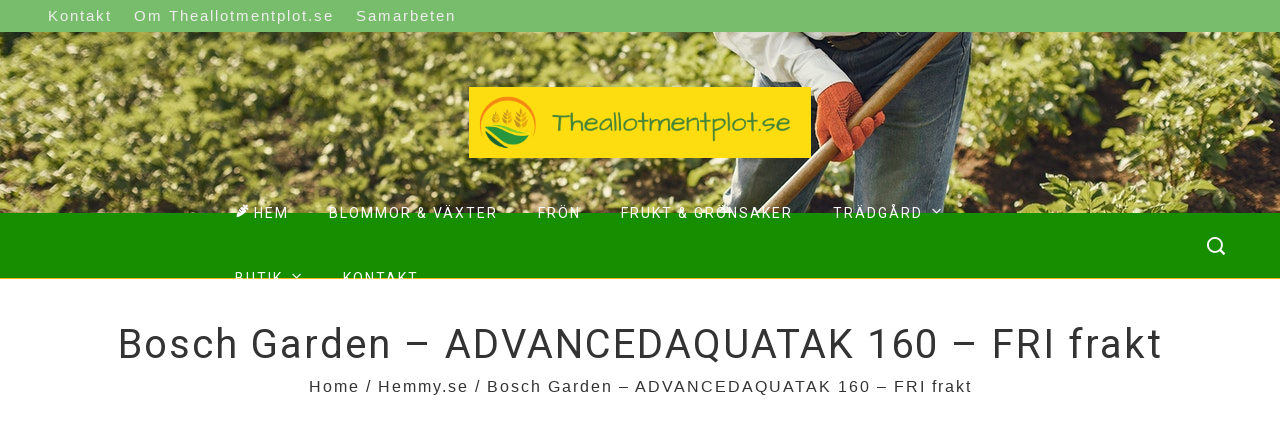

--- FILE ---
content_type: text/html; charset=utf-8
request_url: https://www.google.com/recaptcha/api2/aframe
body_size: 267
content:
<!DOCTYPE HTML><html><head><meta http-equiv="content-type" content="text/html; charset=UTF-8"></head><body><script nonce="6syZf3xZE79yRHuL4ou8uw">/** Anti-fraud and anti-abuse applications only. See google.com/recaptcha */ try{var clients={'sodar':'https://pagead2.googlesyndication.com/pagead/sodar?'};window.addEventListener("message",function(a){try{if(a.source===window.parent){var b=JSON.parse(a.data);var c=clients[b['id']];if(c){var d=document.createElement('img');d.src=c+b['params']+'&rc='+(localStorage.getItem("rc::a")?sessionStorage.getItem("rc::b"):"");window.document.body.appendChild(d);sessionStorage.setItem("rc::e",parseInt(sessionStorage.getItem("rc::e")||0)+1);localStorage.setItem("rc::h",'1768835360725');}}}catch(b){}});window.parent.postMessage("_grecaptcha_ready", "*");}catch(b){}</script></body></html>